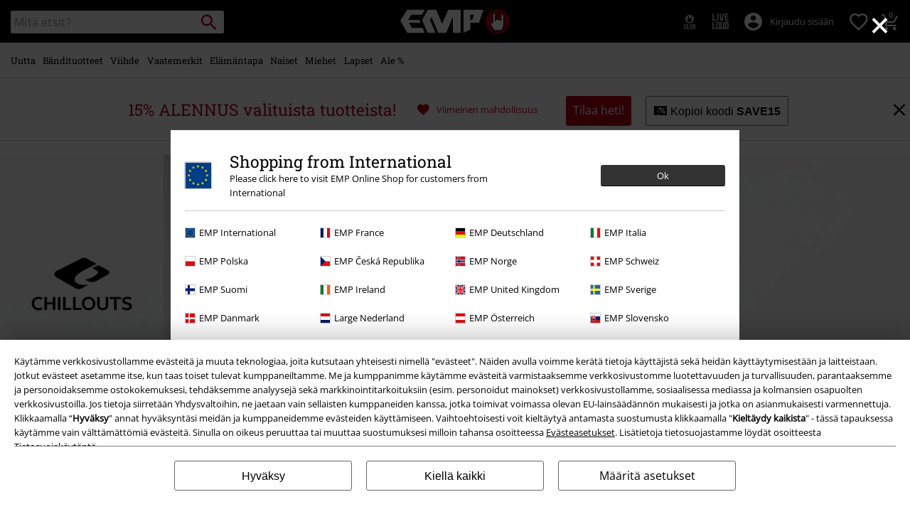

--- FILE ---
content_type: text/html;charset=UTF-8
request_url: https://www.emp.fi/on/demandware.store/Sites-GLB-Site/fi_FI/Search-IncludeRefinebar?cgid=clothing-brands-chillouts
body_size: 718
content:
<div class="row no-gutters d-none d-sm-flex align-items-center">



















<div class="refinement calculatedGender col-auto js-refinement-dropdown-accordion refinement-accordion accordion py-2 pr-1 pr-md-2">
<input type="checkbox" class="js-open-refinement js-open-refinement-dropdown d-none" name="input-calculatedGender" id="input-calculatedGender">
<label for="input-calculatedGender" class="js-label-checkbox-trigger" tabindex="0">
<span class="font-primary text-base">
Sukupuoli
</span>
</label>


<div class="accordion-content refinement-dropdown refinement-dropdown-calculatedGender js-refinement-dropdown js-content-refinement position-absolute"
data-source="/on/demandware.store/Sites-GLB-Site/fi_FI/Search-IncludeRefineAttributeDesktop?cgid=clothing-brands-chillouts"
data-filterid="calculatedGender"
>

</div>
</div>








<div class="refinement size col-auto js-refinement-dropdown-accordion refinement-accordion accordion py-2 pr-1 pr-md-2">
<input type="checkbox" class="js-open-refinement js-open-refinement-dropdown d-none" name="input-size" id="input-size">
<label for="input-size" class="js-label-checkbox-trigger" tabindex="0">
<span class="font-primary text-base">
Koko
</span>
</label>


<div class="accordion-content refinement-dropdown refinement-dropdown-size js-refinement-dropdown js-content-refinement position-absolute"
data-source="/on/demandware.store/Sites-GLB-Site/fi_FI/Search-IncludeRefineAttributeDesktop?cgid=clothing-brands-chillouts"
data-filterid="size"
>

</div>
</div>















<div class="refinement baseColor col-auto js-refinement-dropdown-accordion refinement-accordion accordion py-2 pr-1 pr-md-2">
<input type="checkbox" class="js-open-refinement js-open-refinement-dropdown d-none" name="input-baseColor" id="input-baseColor">
<label for="input-baseColor" class="js-label-checkbox-trigger" tabindex="0">
<span class="font-primary text-base">
V&auml;ri
</span>
</label>


<div class="accordion-content refinement-dropdown refinement-dropdown-baseColor js-refinement-dropdown js-content-refinement position-absolute"
data-source="/on/demandware.store/Sites-GLB-Site/fi_FI/Search-IncludeRefineAttributeDesktop?cgid=clothing-brands-chillouts"
data-filterid="baseColor"
>

</div>
</div>















<div class="refinement brand col-auto js-refinement-dropdown-accordion refinement-accordion accordion py-2 pr-1 pr-md-2">
<input type="checkbox" class="js-open-refinement js-open-refinement-dropdown d-none" name="input-brand" id="input-brand">
<label for="input-brand" class="js-label-checkbox-trigger" tabindex="0">
<span class="font-primary text-base">
Tuotemerkki
</span>
</label>


<div class="accordion-content refinement-dropdown refinement-dropdown-brand js-refinement-dropdown js-content-refinement position-absolute"
data-source="/on/demandware.store/Sites-GLB-Site/fi_FI/Search-IncludeRefineAttributeDesktop?cgid=clothing-brands-chillouts"
data-filterid="brand"
>

</div>
</div>








<div class="refinement  col-auto js-refinement-dropdown-accordion refinement-accordion accordion py-2 pr-1 pr-md-2">
<input type="checkbox" class="js-open-refinement js-open-refinement-dropdown d-none" name="input-" id="input-">
<label for="input-" class="js-label-checkbox-trigger" tabindex="0">
<span class="font-primary text-base">
Hinta
</span>
</label>




<div class="accordion-content refinement-dropdown refinement-dropdown-Price js-refinement-dropdown js-content-refinement position-absolute"
data-source="/on/demandware.store/Sites-GLB-Site/fi_FI/Search-IncludeRefineAttributeDesktop?cgid=clothing-brands-chillouts"
data-filterid="Price"
>

</div>
</div>











<div class="col-auto d-flex align-items-center">
<a id="js-show-all-refinements"
class="js-show-all-refinements btn border-btn justify-content-center d-flex py-1 w-auto align-items-center"
href="javascript:"
data-click="Toggle.Listing|Filter">
<span class="icon-filter pr-1"></span>
<span class="font-size-s">Kaikki haun tarkennukset</span>
</a>
<div id="js-all-refinements-box" class="all-refinements-box position-fixed w-100 h-100 d-none">
<div class="all-refinements-box-content custom-scrollbar position-absolute bg-color-white pt-4 px-4">
<p class="row no-gutters align-items-center mb-2">
<span class="col-auto icon-filter icon-medium pr-2 "></span>
<span class="font-size-xl font-secondary">
Kriteerit
</span>
<a href="javascript:" class="text-decoration-none icon-close icon-medium col-auto js-close-filter-list ml-auto"></a>
</p>

<div id="js-refinement-box-loading"></div>



<div class="row all-refinements-box-close-buttons align-items-center py-3">
<div class="col-auto d-inline-flex align-items-center">
<a class="js-remove-refinements-desktop breadcrumb-relax d-inline-block w-auto px-2 border-btn"
href="javascript:"
data-show-all="dynamic"
data-overlay
title="Poista kaikki lajittelukriteeri"
data-click="Toggle.Listing|Filter|RemoveAllFilter">
Poista kaikki lajittelukriteeri
</a>
</div>
<div class="col js-button-container" data-items="57">


<a href="javascript:" class="js-close-filter-list color-btn black-btn px-2 w-100 d-block">

<span>N&auml;ytet&auml;&auml;n 57 tulosta</span>

</a>
</div>
</div>
</div>
</div>
</div>

</div>

--- FILE ---
content_type: text/javascript; charset=utf-8
request_url: https://e.cquotient.com/recs/bbqv-GLB/RecentlyViewed?callback=CQuotient._callback0&_=1768497657327&_device=mac&userId=&cookieId=bcM60PUaIrzP87djM5MDVHgfZb&emailId=&anchors=id%3A%3A%7C%7Csku%3A%3A%7C%7Ctype%3A%3A%7C%7Calt_id%3A%3A&slotId=category-slot-bottom&slotConfigId=Last%20Seen%20Einstein%20Reco&slotConfigTemplate=slots%2Frecommendation%2Fpr_carousel_recommendation.isml&ccver=1.03&realm=BBQV&siteId=GLB&instanceType=prd&v=v3.1.3&json=%7B%22userId%22%3A%22%22%2C%22cookieId%22%3A%22bcM60PUaIrzP87djM5MDVHgfZb%22%2C%22emailId%22%3A%22%22%2C%22anchors%22%3A%5B%7B%22id%22%3A%22%22%2C%22sku%22%3A%22%22%2C%22type%22%3A%22%22%2C%22alt_id%22%3A%22%22%7D%5D%2C%22slotId%22%3A%22category-slot-bottom%22%2C%22slotConfigId%22%3A%22Last%20Seen%20Einstein%20Reco%22%2C%22slotConfigTemplate%22%3A%22slots%2Frecommendation%2Fpr_carousel_recommendation.isml%22%2C%22ccver%22%3A%221.03%22%2C%22realm%22%3A%22BBQV%22%2C%22siteId%22%3A%22GLB%22%2C%22instanceType%22%3A%22prd%22%2C%22v%22%3A%22v3.1.3%22%7D
body_size: 76
content:
/**/ typeof CQuotient._callback0 === 'function' && CQuotient._callback0({"RecentlyViewed":{"displayMessage":"RecentlyViewed","recs":[],"recoUUID":"3bf239e4-22c7-49c7-a2ef-fcb8443373c0"}});

--- FILE ---
content_type: text/javascript; charset=utf-8
request_url: https://p.cquotient.com/pebble?tla=bbqv-GLB&activityType=viewCategory&callback=CQuotient._act_callback1&cookieId=bcM60PUaIrzP87djM5MDVHgfZb&userId=&emailId=&products=id%3A%3A487113%7C%7Csku%3A%3A%3B%3Bid%3A%3A511840%7C%7Csku%3A%3A%3B%3Bid%3A%3A559369%7C%7Csku%3A%3A%3B%3Bid%3A%3A574403%7C%7Csku%3A%3A%3B%3Bid%3A%3A487117%7C%7Csku%3A%3A%3B%3Bid%3A%3A487120%7C%7Csku%3A%3A%3B%3Bid%3A%3A487119%7C%7Csku%3A%3A%3B%3Bid%3A%3A574478%7C%7Csku%3A%3A%3B%3Bid%3A%3A586658%7C%7Csku%3A%3A%3B%3Bid%3A%3A586123%7C%7Csku%3A%3A%3B%3Bid%3A%3A559629%7C%7Csku%3A%3A%3B%3Bid%3A%3A572933%7C%7Csku%3A%3A&categoryId=clothing-brands-chillouts&refinements=%5B%7B%22name%22%3A%22Category%22%2C%22value%22%3A%22clothing-brands-chillouts%22%7D%5D&personalized=false&sortingRule=default-sort&realm=BBQV&siteId=GLB&instanceType=prd&queryLocale=fi_FI&locale=fi_FI&referrer=&currentLocation=https%3A%2F%2Fwww.emp.fi%2Fvaatemerkit%2Fchillouts%2F&__dw_p=bc8b446768099c8c57acb15fe420260414220000000&ls=true&_=1768497657754&v=v3.1.3&fbPixelId=__UNKNOWN__&json=%7B%22cookieId%22%3A%22bcM60PUaIrzP87djM5MDVHgfZb%22%2C%22userId%22%3A%22%22%2C%22emailId%22%3A%22%22%2C%22products%22%3A%5B%7B%22id%22%3A%22487113%22%2C%22sku%22%3A%22%22%7D%2C%7B%22id%22%3A%22511840%22%2C%22sku%22%3A%22%22%7D%2C%7B%22id%22%3A%22559369%22%2C%22sku%22%3A%22%22%7D%2C%7B%22id%22%3A%22574403%22%2C%22sku%22%3A%22%22%7D%2C%7B%22id%22%3A%22487117%22%2C%22sku%22%3A%22%22%7D%2C%7B%22id%22%3A%22487120%22%2C%22sku%22%3A%22%22%7D%2C%7B%22id%22%3A%22487119%22%2C%22sku%22%3A%22%22%7D%2C%7B%22id%22%3A%22574478%22%2C%22sku%22%3A%22%22%7D%2C%7B%22id%22%3A%22586658%22%2C%22sku%22%3A%22%22%7D%2C%7B%22id%22%3A%22586123%22%2C%22sku%22%3A%22%22%7D%2C%7B%22id%22%3A%22559629%22%2C%22sku%22%3A%22%22%7D%2C%7B%22id%22%3A%22572933%22%2C%22sku%22%3A%22%22%7D%5D%2C%22categoryId%22%3A%22clothing-brands-chillouts%22%2C%22refinements%22%3A%22%5B%7B%5C%22name%5C%22%3A%5C%22Category%5C%22%2C%5C%22value%5C%22%3A%5C%22clothing-brands-chillouts%5C%22%7D%5D%22%2C%22personalized%22%3A%22false%22%2C%22sortingRule%22%3A%22default-sort%22%2C%22realm%22%3A%22BBQV%22%2C%22siteId%22%3A%22GLB%22%2C%22instanceType%22%3A%22prd%22%2C%22queryLocale%22%3A%22fi_FI%22%2C%22locale%22%3A%22fi_FI%22%2C%22referrer%22%3A%22%22%2C%22currentLocation%22%3A%22https%3A%2F%2Fwww.emp.fi%2Fvaatemerkit%2Fchillouts%2F%22%2C%22__dw_p%22%3A%22bc8b446768099c8c57acb15fe420260414220000000%22%2C%22ls%22%3Atrue%2C%22_%22%3A1768497657754%2C%22v%22%3A%22v3.1.3%22%2C%22fbPixelId%22%3A%22__UNKNOWN__%22%7D
body_size: 269
content:
/**/ typeof CQuotient._act_callback1 === 'function' && CQuotient._act_callback1([{"k":"__cq_uuid","v":"bcM60PUaIrzP87djM5MDVHgfZb","m":34128000},{"k":"__cq_seg","v":"0~0.00!1~0.00!2~0.00!3~0.00!4~0.00!5~0.00!6~0.00!7~0.00!8~0.00!9~0.00","m":2592000}]);